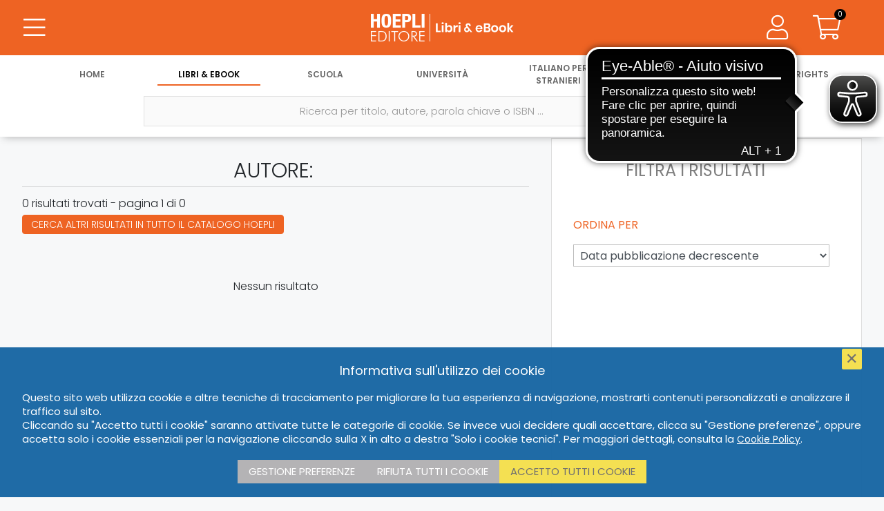

--- FILE ---
content_type: application/javascript
request_url: https://www.hoeplieditore.it/themes/hoepli/assets/plugins/cookie-consent/cookie-consent.js
body_size: 14116
content:
var cookieconsent = function (e) {
	var t = {};

	function i(n) {
		if (t[n]) return t[n].exports;
		var o = t[n] = {i: n, l: !1, exports: {}};
		return e[n].call(o.exports, o, o.exports, i), o.l = !0, o.exports
	}

	return i.m = e, i.c = t, i.d = function (e, t, n) {
		i.o(e, t) || Object.defineProperty(e, t, {enumerable: !0, get: n})
	}, i.r = function (e) {
		"undefined" != typeof Symbol && Symbol.toStringTag && Object.defineProperty(e, Symbol.toStringTag, {value: "Module"}), Object.defineProperty(e, "__esModule", {value: !0})
	}, i.t = function (e, t) {
		if (1 & t && (e = i(e)), 8 & t) return e;
		if (4 & t && "object" == typeof e && e && e.__esModule) return e;
		var n = Object.create(null);
		if (i.r(n), Object.defineProperty(n, "default", {
			enumerable: !0,
			value: e
		}), 2 & t && "string" != typeof e) for (var o in e) i.d(n, o, function (t) {
			return e[t]
		}.bind(null, o));
		return n
	}, i.n = function (e) {
		var t = e && e.__esModule ? function () {
			return e.default
		} : function () {
			return e
		};
		return i.d(t, "a", t), t
	}, i.o = function (e, t) {
		return Object.prototype.hasOwnProperty.call(e, t)
	}, i.p = "", i(i.s = 47)
}([function (e, t, i) {
	"use strict";
	e.exports = function (e) {
		var t = [];
		return t.toString = function () {
			return this.map((function (t) {
				var i = function (e, t) {
					var i = e[1] || "", n = e[3];
					if (!n) return i;
					if (t && "function" == typeof btoa) {
						var o = (r = n, "/*# sourceMappingURL=data:application/json;charset=utf-8;base64," + btoa(unescape(encodeURIComponent(JSON.stringify(r)))) + " */"),
							a = n.sources.map((function (e) {
								return "/*# sourceURL=" + n.sourceRoot + e + " */"
							}));
						return [i].concat(a).concat([o]).join("\n")
					}
					var r;
					return [i].join("\n")
				}(t, e);
				return t[2] ? "@media " + t[2] + "{" + i + "}" : i
			})).join("")
		}, t.i = function (e, i) {
			"string" == typeof e && (e = [[null, e, ""]]);
			for (var n = {}, o = 0; o < this.length; o++) {
				var a = this[o][0];
				null != a && (n[a] = !0)
			}
			for (o = 0; o < e.length; o++) {
				var r = e[o];
				null != r[0] && n[r[0]] || (i && !r[2] ? r[2] = i : i && (r[2] = "(" + r[2] + ") and (" + i + ")"), t.push(r))
			}
		}, t
	}
}, function (e, t, i) {
	var n, o, a = {}, r = (n = function () {
		return window && document && document.all && !window.atob
	}, function () {
		return void 0 === o && (o = n.apply(this, arguments)), o
	}), s = function (e, t) {
		return t ? t.querySelector(e) : document.querySelector(e)
	}, c = function (e) {
		var t = {};
		return function (e, i) {
			if ("function" == typeof e) return e();
			if (void 0 === t[e]) {
				var n = s.call(this, e, i);
				if (window.HTMLIFrameElement && n instanceof window.HTMLIFrameElement) try {
					n = n.contentDocument.head
				} catch (e) {
					n = null
				}
				t[e] = n
			}
			return t[e]
		}
	}(), l = null, p = 0, d = [], u = i(34);

	function m(e, t) {
		for (var i = 0; i < e.length; i++) {
			var n = e[i], o = a[n.id];
			if (o) {
				o.refs++;
				for (var r = 0; r < o.parts.length; r++) o.parts[r](n.parts[r]);
				for (; r < n.parts.length; r++) o.parts.push(g(n.parts[r], t))
			} else {
				var s = [];
				for (r = 0; r < n.parts.length; r++) s.push(g(n.parts[r], t));
				a[n.id] = {id: n.id, refs: 1, parts: s}
			}
		}
	}

	function k(e, t) {
		for (var i = [], n = {}, o = 0; o < e.length; o++) {
			var a = e[o], r = t.base ? a[0] + t.base : a[0], s = {css: a[1], media: a[2], sourceMap: a[3]};
			n[r] ? n[r].parts.push(s) : i.push(n[r] = {id: r, parts: [s]})
		}
		return i
	}

	function _(e, t) {
		var i = c(e.insertInto);
		if (!i) throw new Error("Couldn't find a style target. This probably means that the value for the 'insertInto' parameter is invalid.");
		var n = d[d.length - 1];
		if ("top" === e.insertAt) n ? n.nextSibling ? i.insertBefore(t, n.nextSibling) : i.appendChild(t) : i.insertBefore(t, i.firstChild), d.push(t); else if ("bottom" === e.insertAt) i.appendChild(t); else {
			if ("object" != typeof e.insertAt || !e.insertAt.before) throw new Error("[Style Loader]\n\n Invalid value for parameter 'insertAt' ('options.insertAt') found.\n Must be 'top', 'bottom', or Object.\n (https://github.com/webpack-contrib/style-loader#insertat)\n");
			var o = c(e.insertAt.before, i);
			i.insertBefore(t, o)
		}
	}

	function v(e) {
		if (null === e.parentNode) return !1;
		e.parentNode.removeChild(e);
		var t = d.indexOf(e);
		t >= 0 && d.splice(t, 1)
	}

	function f(e) {
		var t = document.createElement("style");
		if (void 0 === e.attrs.type && (e.attrs.type = "text/css"), void 0 === e.attrs.nonce) {
			var n = function () {
				0;
				return i.nc
			}();
			n && (e.attrs.nonce = n)
		}
		return b(t, e.attrs), _(e, t), t
	}

	function b(e, t) {
		Object.keys(t).forEach((function (i) {
			e.setAttribute(i, t[i])
		}))
	}

	function g(e, t) {
		var i, n, o, a;
		if (t.transform && e.css) {
			if (!(a = "function" == typeof t.transform ? t.transform(e.css) : t.transform.default(e.css))) return function () {
			};
			e.css = a
		}
		if (t.singleton) {
			var r = p++;
			i = l || (l = f(t)), n = x.bind(null, i, r, !1), o = x.bind(null, i, r, !0)
		} else e.sourceMap && "function" == typeof URL && "function" == typeof URL.createObjectURL && "function" == typeof URL.revokeObjectURL && "function" == typeof Blob && "function" == typeof btoa ? (i = function (e) {
			var t = document.createElement("link");
			return void 0 === e.attrs.type && (e.attrs.type = "text/css"), e.attrs.rel = "stylesheet", b(t, e.attrs), _(e, t), t
		}(t), n = w.bind(null, i, t), o = function () {
			v(i), i.href && URL.revokeObjectURL(i.href)
		}) : (i = f(t), n = z.bind(null, i), o = function () {
			v(i)
		});
		return n(e), function (t) {
			if (t) {
				if (t.css === e.css && t.media === e.media && t.sourceMap === e.sourceMap) return;
				n(e = t)
			} else o()
		}
	}

	e.exports = function (e, t) {
		if ("undefined" != typeof DEBUG && DEBUG && "object" != typeof document) throw new Error("The style-loader cannot be used in a non-browser environment");
		(t = t || {}).attrs = "object" == typeof t.attrs ? t.attrs : {}, t.singleton || "boolean" == typeof t.singleton || (t.singleton = r()), t.insertInto || (t.insertInto = "head"), t.insertAt || (t.insertAt = "bottom");
		var i = k(e, t);
		return m(i, t), function (e) {
			for (var n = [], o = 0; o < i.length; o++) {
				var r = i[o];
				(s = a[r.id]).refs--, n.push(s)
			}
			e && m(k(e, t), t);
			for (o = 0; o < n.length; o++) {
				var s;
				if (0 === (s = n[o]).refs) {
					for (var c = 0; c < s.parts.length; c++) s.parts[c]();
					delete a[s.id]
				}
			}
		}
	};
	var h, y = (h = [], function (e, t) {
		return h[e] = t, h.filter(Boolean).join("\n")
	});

	function x(e, t, i, n) {
		var o = i ? "" : n.css;
		if (e.styleSheet) e.styleSheet.cssText = y(t, o); else {
			var a = document.createTextNode(o), r = e.childNodes;
			r[t] && e.removeChild(r[t]), r.length ? e.insertBefore(a, r[t]) : e.appendChild(a)
		}
	}

	function z(e, t) {
		var i = t.css, n = t.media;
		if (n && e.setAttribute("media", n), e.styleSheet) e.styleSheet.cssText = i; else {
			for (; e.firstChild;) e.removeChild(e.firstChild);
			e.appendChild(document.createTextNode(i))
		}
	}

	function w(e, t, i) {
		var n = i.css, o = i.sourceMap, a = void 0 === t.convertToAbsoluteUrls && o;
		(t.convertToAbsoluteUrls || a) && (n = u(n)), o && (n += "\n/*# sourceMappingURL=data:application/json;base64," + btoa(unescape(encodeURIComponent(JSON.stringify(o)))) + " */");
		var r = new Blob([n], {type: "text/css"}), s = e.href;
		e.href = URL.createObjectURL(r), s && URL.revokeObjectURL(s)
	}
}, function (e, t, i) {
	// EN
	cookieConsentLocale(e);
}, function (e) {
	cookieConsentLocale(e);
}, function (e) {
	cookieConsentLocale(e);
}, function (e) {
	cookieConsentLocale(e);
}, function (e) {
	cookieConsentLocale(e);
}, function (e) {
	// IT
	cookieConsentLocale(e, 'it');
}, function (e) {
	cookieConsentLocale(e);
}, function (e) {
	cookieConsentLocale(e);
}, function (e) {
	cookieConsentLocale(e);
}, function (e) {
	cookieConsentLocale(e);
}, function (e) {
	cookieConsentLocale(e);
}, function (e) {
	cookieConsentLocale(e);
}, function (e) {
	cookieConsentLocale(e);
}, function (e) {
	cookieConsentLocale(e);
}, function (e) {
	cookieConsentLocale(e);
}, function (e) {
	cookieConsentLocale(e);
}, function (e) {
	cookieConsentLocale(e);
}, function (e) {
	cookieConsentLocale(e);
}, function (e) {
	cookieConsentLocale(e);
}, function (e) {
	cookieConsentLocale(e);
}, function (e) {
	cookieConsentLocale(e);
}, function (e) {
	cookieConsentLocale(e);
}, function (e) {
	cookieConsentLocale(e);
}, function (e) {
	cookieConsentLocale(e);
}, function (e) {
	cookieConsentLocale(e);
}, function (e) {
	cookieConsentLocale(e);
}, function (e) {
	cookieConsentLocale(e);
}, function (e) {
	cookieConsentLocale(e);
}, function (e) {
	cookieConsentLocale(e);
}, function (e) {
	cookieConsentLocale(e);
}, function (e, t, i) {
	var n = i(33);
	"string" == typeof n && (n = [[e.i, n, ""]]);
	var o = {hmr: !0, transform: void 0, insertInto: void 0};
	i(1)(n, o);
	n.locals && (e.exports = n.locals)
}, function (e, t, i) {
	(e.exports = i(0)(!1)).push([e.i, "", ""])
}, function (e, t) {
	e.exports = function (e) {
		var t = "undefined" != typeof window && window.location;
		if (!t) throw new Error("fixUrls requires window.location");
		if (!e || "string" != typeof e) return e;
		var i = t.protocol + "//" + t.host, n = i + t.pathname.replace(/\/[^\/]*$/, "/");
		return e.replace(/url\s*\(((?:[^)(]|\((?:[^)(]+|\([^)(]*\))*\))*)\)/gi, (function (e, t) {
			var o, a = t.trim().replace(/^"(.*)"$/, (function (e, t) {
				return t
			})).replace(/^'(.*)'$/, (function (e, t) {
				return t
			}));
			return /^(#|data:|http:\/\/|https:\/\/|file:\/\/\/|\s*$)/i.test(a) ? e : (o = 0 === a.indexOf("//") ? a : 0 === a.indexOf("/") ? i + a : n + a.replace(/^\.\//, ""), "url(" + JSON.stringify(o) + ")")
		}))
	}
}, function (e, t, i) {
	var n = i(36);
	"string" == typeof n && (n = [[e.i, n, ""]]);
	var o = {hmr: !0, transform: void 0, insertInto: void 0};
	i(1)(n, o);
	n.locals && (e.exports = n.locals)
}, function (e, t, i) {
	(e.exports = i(0)(!1)).push([e.i, '.termsfeed-com---reset{-webkit-text-size-adjust:100%;-ms-text-size-adjust:100%;-ms-overflow-style:scrollbar;-webkit-tap-highlight-color:transparent;margin:0;font-family:-apple-system, BlinkMacSystemFont, "Segoe UI", Roboto, "Helvetica Neue", Arial, sans-serif, "Apple Color Emoji", "Segoe UI Emoji", "Segoe UI Symbol";font-size:1rem;font-weight:400;line-height:1.5;color:#212529;text-align:left;background-color:#fff}.termsfeed-com---reset *,.termsfeed-com---reset *::before,.termsfeed-com---reset *::after{box-sizing:border-box}.termsfeed-com---reset a,.termsfeed-com---reset li,.termsfeed-com---reset p,.termsfeed-com---reset h1,.termsfeed-com---reset h2,.termsfeed-com---reset input,.termsfeed-com---reset button,.termsfeed-com---reset select{border-style:none;box-shadow:none;margin:0;padding:0;border:0;font-size:100%;font:inherit;vertical-align:baseline;outline:none}@-ms-viewport{.termsfeed-com---reset{width:device-width}}.termsfeed-com---reset [tabindex="-1"]:focus{outline:0 !important}.termsfeed-com---reset h1,.termsfeed-com---reset h2,.termsfeed-com---reset h3,.termsfeed-com---reset h4,.termsfeed-com---reset h5,.termsfeed-com---reset h6{margin-top:0;margin-bottom:0;color:#000}.termsfeed-com---reset p{margin-top:0;margin-bottom:1rem}.termsfeed-com---reset div{display:block}.termsfeed-com---reset ol,.termsfeed-com---reset ul,.termsfeed-com---reset dl{margin-top:0;margin-bottom:1rem}.termsfeed-com---reset ol ol,.termsfeed-com---reset ul ul,.termsfeed-com---reset ol ul,.termsfeed-com---reset ul ol{margin-bottom:0}.termsfeed-com---reset b,.termsfeed-com---reset strong{font-weight:bolder}.termsfeed-com---reset small{font-size:80%}.termsfeed-com---reset a{color:#007bff;text-decoration:none;background-color:transparent;-webkit-text-decoration-skip:objects}.termsfeed-com---reset a:hover{color:#0056b3;text-decoration:underline}.termsfeed-com---reset a:not([href]):not([tabindex]){color:inherit;text-decoration:none}.termsfeed-com---reset a:not([href]):not([tabindex]):hover,.termsfeed-com---reset a:not([href]):not([tabindex]):focus{color:inherit;text-decoration:none}.termsfeed-com---reset a:not([href]):not([tabindex]):focus{outline:0}.termsfeed-com---reset label{display:inline-block;margin-bottom:0.5rem}.termsfeed-com---reset button{border-radius:2px;padding:.5rem 1rem;outline:none;background:#dcdae5;color:#111;cursor:pointer;border:none;transition:all ease .3s}.termsfeed-com---reset button:focus{outline:none}.termsfeed-com---reset select{border-style:none}.termsfeed-com---reset input,.termsfeed-com---reset button,.termsfeed-com---reset select,.termsfeed-com---reset optgroup,.termsfeed-com---reset textarea{margin:0;font-family:inherit;font-size:inherit;line-height:inherit}.termsfeed-com---reset button,.termsfeed-com---reset input{overflow:visible}.termsfeed-com---reset button,.termsfeed-com---reset select{text-transform:none}.termsfeed-com---reset button,.termsfeed-com---reset html [type="button"],.termsfeed-com---reset [type="reset"],.termsfeed-com---reset [type="submit"]{-webkit-appearance:button}.termsfeed-com---reset button::-moz-focus-inner,.termsfeed-com---reset [type="button"]::-moz-focus-inner,.termsfeed-com---reset [type="reset"]::-moz-focus-inner,.termsfeed-com---reset [type="submit"]::-moz-focus-inner{padding:0;border-style:none}.termsfeed-com---reset input[type="radio"],.termsfeed-com---reset input[type="checkbox"]{box-sizing:border-box;padding:0}.termsfeed-com---reset [hidden]{display:none !important}\n', ""])
}, function (e, t, i) {
	var n = i(38);
	"string" == typeof n && (n = [[e.i, n, ""]]);
	var o = {hmr: !0, transform: void 0, insertInto: void 0};
	i(1)(n, o);
	n.locals && (e.exports = n.locals)
}, function (e, t, i) {
	(e.exports = i(0)(!1)).push([e.i, '.termsfeed-com---nb{overflow:auto;z-index:99999999999;font-size:16px}.termsfeed-com---nb .cc-nb-main-container{padding:3rem}.termsfeed-com---nb .cc-nb-title{font-size:24px;font-weight:600}.termsfeed-com---nb .cc-nb-text{font-size:16px;margin:0 0 1.25rem 0}.termsfeed-com---nb .cc-nb-okagree,.termsfeed-com---nb .cc-nb-reject,.termsfeed-com---nb .cc-nb-changep{font-weight:bold;font-size:14px;margin-right:0.25rem !important;margin-bottom:0.25rem !important}@media (max-width: 480px){.termsfeed-com---nb .cc-nb-okagree,.termsfeed-com---nb .cc-nb-reject,.termsfeed-com---nb .cc-nb-changep{display:block;width:100%}}.termsfeed-com---nb-headline{right:0;top:auto;bottom:0;left:0;max-width:100%;position:relative}@media (max-width: 320px), (max-height: 480px){.termsfeed-com---nb-headline{overflow:auto;height:200px;max-width:100%;right:0;top:auto;bottom:0;left:auto;position:fixed}}.termsfeed-com---nb-simple{right:0;top:auto;bottom:0;left:auto;max-width:50%;position:fixed}@media screen and (max-width: 600px){.termsfeed-com---nb-simple{max-width:80%}}@media (max-width: 320px), (max-height: 480px){.termsfeed-com---nb-simple{overflow:auto;height:200px;max-width:100%}}.termsfeed-com---nb-interstitial-overlay{position:fixed;top:0;left:0;height:100%;width:100%;background:rgba(0,0,0,0.8);z-index:9999999999}.termsfeed-com---nb-interstitial{right:3vw;top:3vh;left:3vw;max-width:100%;position:fixed}@media (max-width: 320px), (max-height: 480px){.termsfeed-com---nb-interstitial{overflow:auto;height:200px;right:0;top:auto;bottom:0;left:auto;position:fixed}}.termsfeed-com---nb-standalone{position:fixed;top:0;left:0;height:100%;width:100%}@media (max-width: 320px), (max-height: 480px){.termsfeed-com---nb-standalone{overflow:auto;height:200px;max-width:100%;right:0;top:auto;bottom:0;left:auto;position:fixed}}.termsfeed-com---pc-overlay{width:100%;height:100%;position:fixed;background:rgba(0,0,0,0.5);z-index:999999999999;top:0;left:0;display:none}@media screen and (max-width: 600px){.termsfeed-com---pc-overlay{overflow-y:scroll}}.termsfeed-com---pc-dialog{position:absolute;margin:30px auto;width:750px;max-width:90%;height:auto;left:0;right:0}.termsfeed-com---pc-dialog>div{width:100%}.termsfeed-com---pc-dialog .cc-pc-container{width:100%;display:flex;background:#fff;flex-direction:column}.termsfeed-com---pc-dialog .cc-pc-head{background:#fff;color:#111;display:flex;flex-direction:row;justify-content:space-between}@media screen and (max-width: 600px){.termsfeed-com---pc-dialog .cc-pc-head{flex-direction:column}}.termsfeed-com---pc-dialog .cc-pc-head-title{display:flex;padding-left:15px;flex-direction:column;justify-content:center;align-items:baseline}@media screen and (max-width: 600px){.termsfeed-com---pc-dialog .cc-pc-head-title{align-items:center;padding:15px 0 0 0}}.termsfeed-com---pc-dialog .cc-pc-head-title-text{font-size:16px;line-height:1.5;margin:0}.termsfeed-com---pc-dialog .cc-pc-head-title-headline{font-size:20px;font-weight:600;margin:0}.termsfeed-com---pc-dialog .cc-pc-head-lang{display:flex;align-items:center;padding-right:15px;min-height:80px;justify-content:center}@media screen and (max-width: 600px){.termsfeed-com---pc-dialog .cc-pc-head-lang{padding:15px 0;min-height:20px}}.termsfeed-com---pc-dialog .cc-pc-head-close{display:flex;align-items:center;justify-content:center;margin-left:15px}.termsfeed-com---pc-dialog .cc-cp-body{display:flex;flex-direction:row;align-items:stretch;background:#292929;color:#f5f5f5;border-bottom:none}@media screen and (max-width: 600px){.termsfeed-com---pc-dialog .cc-cp-body{flex-direction:column}}.termsfeed-com---pc-dialog .cc-cp-body-tabs{font-family:Arial, sans-serif !important;width:150px;margin:0;padding:0;background:#e6e6e6;min-width:150px}@media screen and (max-width: 600px){.termsfeed-com---pc-dialog .cc-cp-body-tabs{width:100%}}.termsfeed-com---pc-dialog .cc-cp-body-tabs-item{margin:0;padding:0;float:left;display:block;width:100%;color:#666;background:#e6e6e6;border-bottom:1px solid #ccc;border-right:1px solid #ccc;transition:all ease .1s;box-sizing:content-box}@media screen and (max-width: 600px){.termsfeed-com---pc-dialog .cc-cp-body-tabs-item{border-right:0}}.termsfeed-com---pc-dialog .cc-cp-body-tabs-item[active=true]{background:#292929;color:#f5f5f5}.termsfeed-com---pc-dialog .cc-cp-body-tabs-item-link{text-decoration:none;color:#666;display:block;padding:10px 5px 10px 10px;font-weight:700;font-size:12px;line-height:19px;position:relative}.termsfeed-com---pc-dialog .cc-cp-body-content{background:#292929;color:#f5f5f5}.termsfeed-com---pc-dialog .cc-cp-body-content-entry{width:100%;display:none;padding:25px;box-sizing:border-box}.termsfeed-com---pc-dialog .cc-cp-body-content-entry[active=true]{display:block}.termsfeed-com---pc-dialog .cc-cp-body-content-entry-title{font-size:24px;font-weight:600}.termsfeed-com---pc-dialog .cc-cp-body-content-entry-text{font-size:16px;line-height:1.5}.termsfeed-com---pc-dialog .cc-cp-foot{background:#f2f2f2;display:flex;flex-direction:row;align-items:center;border-top:1px solid #ccc;justify-content:space-between}.termsfeed-com---pc-dialog .cc-cp-foot-byline{padding:20px 10px;font-size:14px;color:#333;display:block !important}.termsfeed-com---pc-dialog .cc-cp-foot-byline a{color:#999}.termsfeed-com---pc-dialog .cc-cp-foot-save{margin-right:10px;opacity:.9;transition:all ease .3s;font-size:14px;font-weight:bold;height:auto}.termsfeed-com---pc-dialog .cc-cp-foot-save:hover{opacity:1}.termsfeed-com---pc-dialog input[type="checkbox"].cc-custom-checkbox{position:absolute;margin:2px 0 0 16px;cursor:pointer}.termsfeed-com---pc-dialog input[type="checkbox"].cc-custom-checkbox+label{position:relative;padding:4px 0 0 50px;line-height:2.0em;cursor:pointer;display:inline;font-size:14px}.termsfeed-com---pc-dialog input[type="checkbox"].cc-custom-checkbox+label:before{content:"";position:absolute;display:block;left:0;top:0;width:40px;height:24px;border-radius:16px;background:#fff;border:1px solid #d9d9d9;-webkit-transition:all 0.3s;transition:all 0.3s}.termsfeed-com---pc-dialog input[type="checkbox"].cc-custom-checkbox+label:after{content:"";position:absolute;display:block;left:0px;top:0px;width:24px;height:24px;border-radius:16px;background:#fff;border:1px solid #d9d9d9;-webkit-transition:all 0.3s;transition:all 0.3s}.termsfeed-com---pc-dialog input[type="checkbox"].cc-custom-checkbox+label:hover:after{box-shadow:0 0 5px rgba(0,0,0,0.3)}.termsfeed-com---pc-dialog input[type="checkbox"].cc-custom-checkbox:checked+label:after{margin-left:16px}.termsfeed-com---pc-dialog input[type="checkbox"].cc-custom-checkbox:checked+label:before{background:#55D069}\n', ""])
}, function (e, t, i) {
	var n = i(40);
	"string" == typeof n && (n = [[e.i, n, ""]]);
	var o = {hmr: !0, transform: void 0, insertInto: void 0};
	i(1)(n, o);
	n.locals && (e.exports = n.locals)
}, function (e, t, i) {
	(e.exports = i(0)(!1)).push([e.i, ".termsfeed-com---palette-dark.termsfeed-com---nb{background-color:#111;color:#fff}.termsfeed-com---palette-dark .cc-nb-title{color:#fff}.termsfeed-com---palette-dark .cc-nb-text{color:#fff}.termsfeed-com---palette-dark .cc-nb-okagree{color:#000;background-color:#ff0}.termsfeed-com---palette-dark .cc-nb-okagree:focus{box-shadow:0 0 0 2px #3dd000}.termsfeed-com---palette-dark .cc-nb-reject{color:#000;background-color:#ff0}.termsfeed-com---palette-dark .cc-nb-reject:focus{box-shadow:0 0 0 2px #3dd000}.termsfeed-com---palette-dark .cc-nb-changep{background-color:#eaeaea;color:#111}.termsfeed-com---palette-dark .cc-nb-changep:focus{box-shadow:0 0 0 2px #3dd000}.termsfeed-com---palette-dark .cc-pc-container{background:#212121}.termsfeed-com---palette-dark .cc-pc-head{background:#212121;color:#fff;border-bottom:1px solid #111}.termsfeed-com---palette-dark .cc-pc-head-title-headline{color:#fff}.termsfeed-com---palette-dark .cc-pc-head-title-text{color:#fff}.termsfeed-com---palette-dark .cc-pc-head-lang select{color:#212121}.termsfeed-com---palette-dark .cc-pc-head-lang select:focus{box-shadow:0 0 0 2px #ff0}.termsfeed-com---palette-dark .cc-pc-head-close{background:none;color:#e6e6e6}.termsfeed-com---palette-dark .cc-pc-head-close:active,.termsfeed-com---palette-dark .cc-pc-head-close:focus{border:2px solid #ff0}.termsfeed-com---palette-dark .cc-cp-body{background:#292929 !important;color:#f5f5f5}.termsfeed-com---palette-dark .cc-cp-body-tabs{color:#666;background:#e6e6e6}.termsfeed-com---palette-dark .cc-cp-body-tabs-item{border-right-color:#ccc;border-bottom-color:#ccc}.termsfeed-com---palette-dark .cc-cp-body-tabs-item-link{color:#666}.termsfeed-com---palette-dark .cc-cp-body-tabs-item-link:hover{color:#666}.termsfeed-com---palette-dark .cc-cp-body-tabs-item-link:focus{box-shadow:0 0 0 2px #292929}.termsfeed-com---palette-dark .cc-cp-body-tabs-item[active=true]{background:#292929 !important}.termsfeed-com---palette-dark .cc-cp-body-tabs-item[active=true] a{color:#f5f5f5}.termsfeed-com---palette-dark .cc-cp-body-content{background:#292929 !important;color:#f5f5f5}.termsfeed-com---palette-dark .cc-cp-body-content-entry-title{color:#fff}.termsfeed-com---palette-dark .cc-cp-body-content-entry-text{color:#fff}.termsfeed-com---palette-dark .cc-cp-body-content-entry a{color:#cce5ff}.termsfeed-com---palette-dark .cc-cp-body-content-entry a:focus{box-shadow:0 0 0 2px #ff0}.termsfeed-com---palette-dark .cc-cp-foot{background:#212121;border-top-color:#111}.termsfeed-com---palette-dark .cc-cp-foot-byline{color:#fff}.termsfeed-com---palette-dark .cc-cp-foot-byline a:focus{box-shadow:0 0 0 2px #ff0}.termsfeed-com---palette-dark .cc-cp-foot-save{background:#ff0;color:#000}.termsfeed-com---palette-dark .cc-cp-foot-save:focus{box-shadow:0 0 0 2px #3dd000}\n", ""])
}, function (e, t, i) {
	var n = i(42);
	"string" == typeof n && (n = [[e.i, n, ""]]);
	var o = {hmr: !0, transform: void 0, insertInto: void 0};
	i(1)(n, o);
	n.locals && (e.exports = n.locals)
}, function (e, t, i) {
	(e.exports = i(0)(!1)).push([e.i, ".termsfeed-com---palette-light.termsfeed-com---nb{background-color:#f2f2f2;color:#111}.termsfeed-com---palette-light .cc-nb-title{color:#111}.termsfeed-com---palette-light .cc-nb-text{color:#111}.termsfeed-com---palette-light .cc-nb-okagree{color:#fff;background-color:green}.termsfeed-com---palette-light .cc-nb-okagree:focus{box-shadow:0 0 0 2px #ff8d00}.termsfeed-com---palette-light .cc-nb-reject{color:#fff;background-color:green}.termsfeed-com---palette-light .cc-nb-reject:focus{box-shadow:0 0 0 2px #ff8d00}.termsfeed-com---palette-light .cc-nb-changep{background-color:#eaeaea;color:#111}.termsfeed-com---palette-light .cc-nb-changep:focus{box-shadow:0 0 0 2px #ff8d00}.termsfeed-com---palette-light .cc-pc-container{background:#fff}.termsfeed-com---palette-light .cc-pc-head{background:#fff;color:#111;border-bottom:1px solid #ccc}.termsfeed-com---palette-light .cc-pc-head-title-headline{color:#111}.termsfeed-com---palette-light .cc-pc-head-title-text{color:#111}.termsfeed-com---palette-light .cc-pc-head-lang select{color:#111}.termsfeed-com---palette-light .cc-pc-head-lang select:focus{box-shadow:0 0 0 2px green}.termsfeed-com---palette-light .cc-pc-head-close{background:none;color:#666}.termsfeed-com---palette-light .cc-pc-head-close:active,.termsfeed-com---palette-light .cc-pc-head-close:focus{border:2px solid green}.termsfeed-com---palette-light .cc-cp-body{background:#fbfbfb !important;color:#111}.termsfeed-com---palette-light .cc-cp-body-tabs{color:#666;background:#e6e6e6}.termsfeed-com---palette-light .cc-cp-body-tabs-item{border-right-color:#ccc;border-bottom-color:#ccc}.termsfeed-com---palette-light .cc-cp-body-tabs-item-link{color:#666}.termsfeed-com---palette-light .cc-cp-body-tabs-item-link:hover{color:#666}.termsfeed-com---palette-light .cc-cp-body-tabs-item-link:focus{box-shadow:0 0 0 2px #fbfbfb}.termsfeed-com---palette-light .cc-cp-body-tabs-item[active=true]{background:#fbfbfb !important}.termsfeed-com---palette-light .cc-cp-body-tabs-item[active=true] a{color:#111}.termsfeed-com---palette-light .cc-cp-body-content{background:#fbfbfb !important;color:#111}.termsfeed-com---palette-light .cc-cp-body-content-entry-title{color:#111}.termsfeed-com---palette-light .cc-cp-body-content-entry-text{color:#111}.termsfeed-com---palette-light .cc-cp-body-content-entry a{color:#007bff}.termsfeed-com---palette-light .cc-cp-body-content-entry a:focus{box-shadow:0 0 0 2px green}.termsfeed-com---palette-light .cc-cp-foot{background:#f2f2f2;border-top-color:#ccc}.termsfeed-com---palette-light .cc-cp-foot-byline{color:#111}.termsfeed-com---palette-light .cc-cp-foot-byline a:focus{box-shadow:0 0 0 2px green}.termsfeed-com---palette-light .cc-cp-foot-save{background:green;color:#fff}.termsfeed-com---palette-light .cc-cp-foot-save:focus{box-shadow:0 0 0 2px #ff8d00}\n", ""])
}, function (e, t, i) {
	var n = i(44);
	"string" == typeof n && (n = [[e.i, n, ""]]);
	var o = {hmr: !0, transform: void 0, insertInto: void 0};
	i(1)(n, o);
	n.locals && (e.exports = n.locals)
}, function (e, t, i) {
	(e.exports = i(0)(!1)).push([e.i, ".termsfeed-com---is-hidden{display:none}.termsfeed-com---is-visible{display:block}\n", ""])
}, function (e, t, i) {
	var n = i(46);
	"string" == typeof n && (n = [[e.i, n, ""]]);
	var o = {hmr: !0, transform: void 0, insertInto: void 0};
	i(1)(n, o);
	n.locals && (e.exports = n.locals)
}, function (e, t, i) {
	(e.exports = i(0)(!1)).push([e.i, ".termsfeed-com---nb.termsfeed-com---lang-ar,.termsfeed-com---pc-overlay.termsfeed-com---lang-ar{text-align:right}\n", ""])
}, function (e, t, i) {
	"use strict";
	i.r(t), i.d(t, "run", (function () {
		return ie
	})), i.d(t, "consentDebugger", (function () {
		return o
	}));
	i(32), i(35), i(37), i(39), i(41), i(43), i(45);
	var n, o, a = function () {
			function e() {
			}

			return e.insertCss = function (e) {
				var t = document.querySelector("head"), i = document.createElement("link");
				i.setAttribute("href", e), i.setAttribute("rel", "stylesheet"), i.setAttribute("type", "text/css"), t.appendChild(i)
			}, e.appendChild = function (e, t, i) {
				var n, o;
				return void 0 === i && (i = null), n = "string" == typeof e ? document.querySelector(e) : e, o = "string" == typeof t ? document.querySelector(t) : t, "afterbegin" === i ? n.insertAdjacentElement("afterbegin", o) : n.insertAdjacentElement("beforeend", o), !0
			}, e.setCookie = function (e, t, i, time) {
				//void 0 === i && (i = 62);
				//cookie_expire_time = 6 months
				var cookie_expire_time = time*30;
				void 0 === i && (i = cookie_expire_time);
				var n = new Date;
				n.setTime(n.getTime() + 24 * i * 60 * 60 * 1e3);
				var o = "; expires=" + n.toUTCString();
				return document.cookie = e + "=" + (t || "") + o + "; path=/; samesite=strict", !0
			}, e.getCookie = function (e) {
				for (var t = e + "=", i = document.cookie.split(";"), n = 0; n < i.length; n++) {
					for (var o = i[n]; " " === o.charAt(0);) o = o.substring(1, o.length);
					if (0 === o.indexOf(t)) return o.substring(t.length, o.length)
				}
				return null
			}, e.removeCookie = function (e) {
				document.cookie = e + "=; Max-Age=-99999999;"
			}, e.registerEvent = function (e) {
				var t = document.createEvent("Event");
				return t.initEvent(e, !0, !0), t
			}, e.searchObjectsArray = function (e, t, i) {
				for (var n in e) {
					if (e[n][t] === i) return !0
				}
				return !1
			}, e.magicTransform = function (e) {
				return decodeURIComponent(atob(e).split("").map((function (e) {
					return "%" + ("00" + e.charCodeAt(0).toString(16)).slice(-2)
				})).join(""))
			}, e.isValidUrl = function (e) {
				return new RegExp("^(https?:\\/\\/)((([a-z\\d]([a-z\\d-]*[a-z\\d])*)\\.?)+[a-z]{2,}|((\\d{1,3}\\.){3}\\d{1,3}))(\\:\\d+)?(\\/[-a-z\\d%_.~+]*)*(\\?[;&a-z\\d%_.~+=-]*)?(\\#[-a-z\\d_]*)?$", "i").test(e)
			}, e.isBoolean = function (e) {
				return !1 === e || !0 === e
			}, e
		}(), r = i(2), s = i(3), c = i(4), l = i(5), p = i(6), d = i(7), u = i(8), m = i(9), k = i(10), _ = i(11),
		v = i(12), f = i(13), b = i(14), g = i(15), h = i(16), y = i(17), x = i(18), z = i(19), w = i(20), j = i(21),
		C = i(22), A = i(23), L = i(24), P = i(25), S = i(26), E = i(27), O = i(28), B = i(29), I = i(30), T = i(31),
		N = function () {
			function e(e) {
				this.cookieConsent = e, this.userLang = "en", this.initAvailableLanguages(), this.initDefaultTranslations(), this.detectUserLanguage()
			}

			return e.prototype.detectUserLanguage = function () {
				var e = "en";
				if (void 0 !== (e = void 0 !== navigator.languages ? navigator.languages[0] : navigator.language)) {
					if (e.indexOf("-") > 0) {
						var t = e.split("-");
						e = t[0]
					}
					this.cookieConsent.log("[i18n] Detected owner website language set as: " + e, "info")
				} else e = this.cookieConsent.ownerSiteLanguage;
				var i = e.toLowerCase.toString();
				this.availableTranslations[i] ? this.userLang = i : this.availableTranslations[this.cookieConsent.ownerSiteLanguage] ? this.userLang = this.cookieConsent.ownerSiteLanguage : this.userLang = "en"
			}, e.prototype.initDefaultTranslations = function () {
				this.availableTranslations = {
					en: r,
					de: s,
					fr: c,
					es: l,
					ca_es: p,
					it: d,
					sv: u,
					nl: m,
					pt: k,
					fi: _,
					hu: v,
					hr: f,
					cs: b,
					da: g,
					ro: h,
					sk: y,
					sl: x,
					pl: z,
					sr: w,
					lt: j,
					lv: C,
					ru: A,
					no: L,
					bg: P,
					el: S,
					cy: E,
					ja: O,
					ar: B,
					tr: I,
					oc: T
				}, this.cookieConsent.log("[i18n] Default translations initialized", "info")
			}, e.prototype.initAvailableLanguages = function () {
				this.availableLanguages = [{value: "en", title: "English"}, {
					value: "de",
					title: "German"
				}, {value: "fr", title: "French"}, {value: "es", title: "Spanish"}, {
					value: "ca_es",
					title: "Catalan"
				}, {value: "it", title: "Italian"}, {value: "sv", title: "Swedish"}, {
					value: "nl",
					title: "Dutch"
				}, {value: "pt", title: "Portuguese"}, {value: "fi", title: "Finnish"}, {
					value: "hu",
					title: "Hungarian"
				}, {value: "hr", title: "Croatian"}, {value: "cs", title: "Czech"}, {
					value: "da",
					title: "Danish"
				}, {value: "ro", title: "Romanian"}, {value: "sk", title: "Slovak"}, {
					value: "sl",
					title: "Slovenian"
				}, {value: "pl", title: "Polish"}, {value: "sr", title: "Serbian"}, {
					value: "lt",
					title: "Lithuanian"
				}, {value: "lv", title: "Latvian"}, {value: "ru", title: "Russian"}, {
					value: "no",
					title: "Norwegian"
				}, {value: "bg", title: "Bulgarian"}, {value: "el", title: "Greek"}, {
					value: "cy",
					title: "Welsh"
				}, {value: "ja", title: "Japanese"}, {value: "ar", title: "Arabic"}, {
					value: "tr",
					title: "Turkish"
				}, {
					value: "oc",
					title: "Occitan"
				}], this.cookieConsent.log("[i18n] Default languages initialized", "info")
			}, e.prototype.$t = function (e, t, i) {
				void 0 === i && (i = null);
				var n = this.availableTranslations[this.userLang][e][t];
				return "string" == typeof i ? n = n.replace("%s", i) : Array.isArray(i) && i.map((function (e, t) {
					var o = i[t];
					n = n.replace("%s", o)
				})), n || ""
			}, e
		}(), q = (n = function (e, t) {
			return (n = Object.setPrototypeOf || {__proto__: []} instanceof Array && function (e, t) {
				e.__proto__ = t
			} || function (e, t) {
				for (var i in t) t.hasOwnProperty(i) && (e[i] = t[i])
			})(e, t)
		}, function (e, t) {
			function i() {
				this.constructor = e
			}

			n(e, t), e.prototype = null === t ? Object.create(t) : (i.prototype = t.prototype, new i)
		}), D = function () {
			function e(e) {
				this.scripts = {}, this.cookieConsent = e, this.cookieConsent.log("Cookie Consent initialized", "info"), this.readScripts()
			}

			return e.prototype.readScripts = function () {
				var e = document.querySelectorAll('script[type="text/plain"]');
				for (var t in e) {
					var i = e[t];
					"object" == typeof i && this._noticeScriptIfValid(i)
				}
			}, e.prototype._noticeScriptIfValid = function (e) {
				var t = e.getAttribute("cookie-consent");
				!0 === a.searchObjectsArray(this.cookieConsent.cookieLevels.cookieLevels, "id", t) ? (this.cookieConsent.log("JavaScript script with valid cookie-consent tag found, but not loaded yet:", "info"), this.cookieConsent.log(e, "info"), void 0 === this.scripts[t] && (this.scripts[t] = []), this.scripts[t].push(e)) : this.cookieConsent.log("Invalid cookie-consent tag level for JavaScript script: " + t, "warning")
			}, e.prototype.enableScriptsByLevel = function (e) {
				for (var t in this.scripts[e]) try {
					var i = this.scripts[e][t], n = document.createElement("script");
					n.setAttribute("type", "text/javascript"), n.setAttribute("initial-cookie-consent", i.getAttribute("cookie-consent")), null !== i.getAttribute("src") && n.setAttribute("src", i.getAttribute("src")), n.text = i.innerHTML, a.appendChild("head", n), i.parentNode.removeChild(i), delete this.scripts[e][t]
				} catch (e) {
					this.cookieConsent.log("Error while trying to enable a JavaScript script: " + e.message.toString(), "log")
				}
			}, e
		}(), U = function () {
			function e(e) {
				this.acceptedLevels = {}, this.userAccepted = !1, this.consentLevelCookieName = "cookie_consent_level", this.consentAcceptedCookieName = "cookie_consent_user_accepted", this.cookieConsent = e, this.cookieConsent.log("CookieConsent initialized", "info"), this.checkIfUserAccepted(), this.getUserLevels()
			}

			return e.prototype.checkIfUserAccepted = function () {
				"true" === a.getCookie(this.consentAcceptedCookieName) && (this.userAccepted = !0)
			}, e.prototype.markUserAccepted = function () {
				this.userAccepted = !0, !1 === this.cookieConsent.isDemo && a.setCookie(this.consentAcceptedCookieName, "true", undefined, this.cookieConsent.cookieExpireTime)
			}, e.prototype.getUserLevels = function () {
				var e = a.getCookie(this.consentLevelCookieName), t = {};
				try {
					t = JSON.parse(decodeURIComponent(e))
				} catch (e) {
					t = null
				}
				if (null === t) document.dispatchEvent(this.cookieConsent.events.cc_freshUser), this.acceptedLevels["strictly-necessary"] = !0, "implied" === this.cookieConsent.ownerConsentType ? (this.acceptedLevels.functionality = !0, this.acceptedLevels.tracking = !0, this.acceptedLevels.targeting = !0) : "express" === this.cookieConsent.ownerConsentType && (this.acceptedLevels.functionality = !1, this.acceptedLevels.tracking = !1, this.acceptedLevels.targeting = !1); else for (var i in this.cookieConsent.cookieLevels.cookieLevels) {
					var n = this.cookieConsent.cookieLevels.cookieLevels[i].id;
					!0 === t[n] ? this.acceptedLevels[n] = !0 : this.acceptedLevels[n] = !1, this.saveCookie()
				}
				this.cookieConsent.log("Proposed accepted levels based on consent type are:", "info"), this.cookieConsent.log(this.acceptedLevels, "info", "table")
			}, e.prototype.acceptAllCookieLevels = function () {
				for (var e in this.cookieConsent.cookieLevels.cookieLevels) {
					var t = this.cookieConsent.cookieLevels.cookieLevels[e].id;
					this.acceptLevel(t)
				}
			}, e.prototype.rejectAllCookieLevels = function () {
				for (var e in this.cookieConsent.cookieLevels.cookieLevels) {
					var t = this.cookieConsent.cookieLevels.cookieLevels[e].id;
					"strictly-necessary" != t ? this.rejectLevel(t) : "strictly-necessary" == t && this.acceptLevel(t)
				}
			}, e.prototype.loadAcceptedCookies = function () {
				for (var e in this.cookieConsent.cookieLevels.cookieLevels) {
					var t = this.cookieConsent.cookieLevels.cookieLevels[e].id;
					!1 !== this.acceptedLevels[t] && this.cookieConsent.javascriptItems.enableScriptsByLevel(t)
				}
			}, e.prototype.acceptLevel = function (e) {
				return this.cookieConsent.log("Accepted cookie level: " + e, "info"), this.acceptedLevels[e] = !0, this.saveCookie()
			}, e.prototype.rejectLevel = function (e) {
				return this.cookieConsent.log("Rejected cookie level: " + e, "info"), this.acceptedLevels[e] = !1, this.saveCookie()
			}, e.prototype.saveCookie = function () {
				var e = encodeURIComponent(JSON.stringify(this.acceptedLevels));
				return a.setCookie(this.consentLevelCookieName, e, undefined, this.cookieConsent.cookieExpireTime), this.cookieConsent.log("Saved cookie with user consent level", "info"), !0
			}, e
		}(), M = function () {
			this.cc_noticeBannerShown = a.registerEvent("cc_noticeBannerShown"), this.cc_noticeBannerOkOrAgreePressed = a.registerEvent("cc_noticeBannerOkOrAgreePressed"), this.cc_noticeBannerRejectPressed = a.registerEvent("cc_noticeBannerRejectPressed"), this.cc_noticeBannerChangePreferencesPressed = a.registerEvent("cc_noticeBannerChangePreferencesPressed"), this.cc_preferencesCenterClosePressed = a.registerEvent("cc_preferencesCenterClosePressed"), this.cc_preferencesCenterSavePressed = a.registerEvent("cc_preferencesCenterSavePressed"), this.cc_userLanguageChanged = a.registerEvent("cc_userLanguageChanged"), this.cc_freshUser = a.registerEvent("cc_freshUser"), this.cc_userChangedConsent = a.registerEvent("cc_userChangedConsent")
		}, J = function () {
			function e(e) {
				this.cookieConsent = e, this.cc_noticeBannerShown(), this.cc_noticeBannerOkOrAgreePressed(), this.cc_preferencesCenterClosePressed(), this.cc_noticeBannerRejectPressed(), this.cc_noticeBannerChangePreferencesPressed(), this.cc_userLanguageChanged(), this.cc_preferencesCenterSavePressed(), this.cc_freshUser(), this.cc_userChangedConsent()
			}

			return e.prototype.cc_noticeBannerShown = function () {
				var e = this;
				window.addEventListener("cc_noticeBannerShown", (function () {
					e.cookieConsent.log("cc_noticeBannerShown triggered", "event")
				}))
			}, e.prototype.cc_noticeBannerOkOrAgreePressed = function () {
				var e = this;
				document.addEventListener("cc_noticeBannerOkOrAgreePressed", (function () {
					e.cookieConsent.log("cc_noticeBannerOkOrAgreePressed triggered", "event"), e.cookieConsent.userConsent.acceptAllCookieLevels(), e.cookieConsent.userConsent.markUserAccepted(), e.cookieConsent.userConsent.loadAcceptedCookies(), e.cookieConsent.noticeBannerContainer.hideNoticeBanner()
				}))
			}, e.prototype.cc_noticeBannerRejectPressed = function () {
				var e = this;
				window.addEventListener("cc_noticeBannerRejectPressed", (function () {
					e.cookieConsent.log("cc_noticeBannerRejectPressed triggered", "event"), e.cookieConsent.userConsent.rejectAllCookieLevels(), e.cookieConsent.userConsent.markUserAccepted(), e.cookieConsent.noticeBannerContainer.hideNoticeBanner()
				}))
			}, e.prototype.cc_noticeBannerChangePreferencesPressed = function () {
				var e = this;
				window.addEventListener("cc_noticeBannerChangePreferencesPressed", (function () {
					e.cookieConsent.log("cc_noticeBannerChangePreferencesPressed triggered", "event"), e.cookieConsent.preferencesCenterContainer.showPreferencesCenter()
				}))
			}, e.prototype.cc_userLanguageChanged = function () {
				var e = this;
				window.addEventListener("cc_userLanguageChanged", (function () {
					e.cookieConsent.log("cc_userLanguageChanged triggered", "event")
				}))
			}, e.prototype.cc_preferencesCenterClosePressed = function () {
				var e = this;
				document.addEventListener("cc_preferencesCenterClosePressed", (function () {
					e.cookieConsent.log("cc_preferencesCenterClosePressed triggered", "event"), e.cookieConsent.preferencesCenterContainer.hidePreferencesCenter()
				}))
			}, e.prototype.cc_preferencesCenterSavePressed = function () {
				var e = this;
				window.addEventListener("cc_preferencesCenterSavePressed", (function () {
					e.cookieConsent.log("cc_preferencesCenterSavePressed triggered", "event"), e.cookieConsent.userConsent.markUserAccepted(), e.cookieConsent.userConsent.loadAcceptedCookies(), e.cookieConsent.preferencesCenterContainer.hidePreferencesCenter(), e.cookieConsent.noticeBannerContainer.hideNoticeBanner()
				}))
			}, e.prototype.cc_freshUser = function () {
				var e = this;
				window.addEventListener("cc_freshUser", (function () {
					e.cookieConsent.log("cc_freshUser triggered", "event")
				}))
			}, e.prototype.cc_userChangedConsent = function () {
				var e = this;
				window.addEventListener("cc_userChangedConsent", (function () {
					e.cookieConsent.log("cc_userChangedConsent triggered", "event")
				}))
			}, e
		}(), W = function () {
			function e(e) {
				this.cookieConsent = e, this.initPreferenceItems()
			}

			return e.prototype.languageChanged = function () {
				this.initPreferenceItems()
			}, e.prototype.initPreferenceItems = function () {
				this.preferenceItems = [{
					title: this.cookieConsent.i18n.$t("i18n", "pc_yprivacy_title"),
					title_container: "title_your_privacy",
					content_container: "content_your_privacy",
					content: "<p class='cc-cp-body-content-entry-title'>" + this.cookieConsent.i18n.$t("i18n", "pc_yprivacy_text_1") + "</p><p class='cc-cp-body-content-entry-text'>" + this.cookieConsent.i18n.$t("i18n", "pc_yprivacy_text_2") + "</p><p class='cc-cp-body-content-entry-text'>" + this.cookieConsent.i18n.$t("i18n", "pc_yprivacy_text_3") + "</p>"
				}], this.cookieLevels = [{
					id: "strictly-necessary",
					title: this.cookieConsent.i18n.$t("i18n", "pc_sncssr_text_1"),
					content: "<p class='cc-cp-body-content-entry-title'>" + this.cookieConsent.i18n.$t("i18n", "pc_sncssr_text_1") + "</p><p class='cc-cp-body-content-entry-text'>" + this.cookieConsent.i18n.$t("i18n", "pc_sncssr_text_2") + "</p><p class='cc-cp-body-content-entry-text'>" + this.cookieConsent.i18n.$t("i18n", "pc_sncssr_text_3") + "</p>"
				}, {
					//id: "functionality",
					//title: this.cookieConsent.i18n.$t("i18n", "pc_fnct_text_1"),
					//content: "<p class='cc-cp-body-content-entry-title'>" + this.cookieConsent.i18n.$t("i18n", "pc_fnct_text_1") + "</p><p class='cc-cp-body-content-entry-text'>" + this.cookieConsent.i18n.$t("i18n", "pc_fnct_text_2") + "</p><p class='cc-cp-body-content-entry-text'>" + this.cookieConsent.i18n.$t("i18n", "pc_fnct_text_3") + "</p>"
				//}, {
					//id: "tracking",
					//title: this.cookieConsent.i18n.$t("i18n", "pc_trck_text_1"),
					//content: "<p class='cc-cp-body-content-entry-title'>" + this.cookieConsent.i18n.$t("i18n", "pc_trck_text_1") + "</p><p class='cc-cp-body-content-entry-text'>" + this.cookieConsent.i18n.$t("i18n", "pc_trck_text_2") + "</p><p class='cc-cp-body-content-entry-text'>" + this.cookieConsent.i18n.$t("i18n", "pc_trck_text_3") + "</p><p class='cc-cp-body-content-entry-text'>" + this.cookieConsent.i18n.$t("i18n", "pc_trck_text_4") + "</p>"
				//}, {
					id: "targeting",
					title: this.cookieConsent.i18n.$t("i18n", "pc_trgt_text_1"),
					content: "<p class='cc-cp-body-content-entry-title'>" + this.cookieConsent.i18n.$t("i18n", "pc_trgt_text_1") + "</p><p class='cc-cp-body-content-entry-text'>" + this.cookieConsent.i18n.$t("i18n", "pc_trgt_text_2") + "</p><p class='cc-cp-body-content-entry-text'>" + this.cookieConsent.i18n.$t("i18n", "pc_trgt_text_3") + "</p><p class='cc-cp-body-content-entry-text'>" + this.cookieConsent.i18n.$t("i18n", "pc_trgt_text_4") + "</p>"
				}];
				for (var e = 0, t = this.cookieLevels; e < t.length; e++) {
					var i = t[e];
					this.preferenceItems.push({
						id: i.id,
						title: i.title,
						title_container: "title_" + i.id,
						content_container: "content_" + i.id,
						content: i.content
					})
				}
				/*
				this.preferenceItems.push({
					title: this.cookieConsent.i18n.$t("i18n", "pc_minfo_text_1"),
					title_container: "title_more_information",
					content_container: "content_more_information",
					content: "<p class='cc-cp-body-content-entry-title'>" + this.cookieConsent.i18n.$t("i18n", "pc_minfo_text_1") + "</p><p class='cc-cp-body-content-entry-text'>" + this.cookieConsent.i18n.$t("i18n", "pc_minfo_text_2") + "</p>"
				//}), null !== this.cookieConsent.ownerWebsitePrivacyPolicyUrl && a.isValidUrl(this.cookieConsent.ownerWebsitePrivacyPolicyUrl) && (this.preferenceItems[this.preferenceItems.length - 1].content = this.preferenceItems[this.preferenceItems.length - 1].content + "<p class='cc-cp-body-content-entry-text'>" + this.cookieConsent.i18n.$t("i18n", "pc_minfo_text_3", this.cookieConsent.ownerWebsitePrivacyPolicyUrl) + "</p>")
				}), null !== this.cookieConsent.ownerWebsitePrivacyPolicyUrl && (this.preferenceItems[this.preferenceItems.length - 1].content = this.preferenceItems[this.preferenceItems.length - 1].content + "<p class='cc-cp-body-content-entry-text'>" + this.cookieConsent.i18n.$t("i18n", "pc_minfo_text_3", this.cookieConsent.ownerWebsitePrivacyPolicyUrl) + "</p>")
				*/
			}, e
		}(), F = function () {
			function e(e) {
				this.preferencesCenterOverlay = null, this.cookieConsent = e
			}

			return e.prototype.listenToUserButtonToOpenPreferences = function (e) {
				var t = this, i = document.querySelectorAll(e);
				t.cookieConsent.log("userButton detected:", "info"), t.cookieConsent.log(i, "info", "table"), i && i.forEach((function (e) {
					e.addEventListener("click", (function () {
						document.dispatchEvent(t.cookieConsent.events.cc_noticeBannerChangePreferencesPressed), t.showPreferencesCenter()
					}))
				}))
			}, e.prototype.showPreferencesCenter = function () {
				var e, t = this;
				null === this.preferencesCenterOverlay && (this.preferencesCenterOverlay = this.createPreferencesCenterOverlayAndDialog(), a.appendChild("body", this.preferencesCenterOverlay)), this.preferencesCenterOverlay.classList.add("termsfeed-com---is-visible"), t.cookieConsent.log("Preferences Center shown", "info"), this.preferencesCenterOverlay.setAttribute("role", "dialog"), this.preferencesCenterOverlay.setAttribute("aria-labelledby", "cc-pc-head-title-headline"), this.preferencesCenterOverlay.setAttribute("tabindex", "-1"), this.preferencesCenterOverlay.focus(), document.getElementsByTagName("BODY")[0].classList.add("cookie-consent-config-open");
				var i = document.querySelector("#termsfeed-com---preferences-center"),
					n = i.querySelectorAll('button, [href], input, select, textarea, [tabindex]:not([tabindex="-1"])')[0],
					o = i.querySelectorAll('button, [href], input, select, textarea, [tabindex]:not([tabindex="-1"])'),
					r = o[o.length - 1];
				t.cookieConsent.log("preferencesCenterOverlayModal_firstFocusableElement: " + n, "info"), t.cookieConsent.log("preferencesCenterOverlayModal_focusableContent: " + o, "info"), t.cookieConsent.log("preferencesCenterOverlayModal_lastFocusableElement: " + r, "info"), document.addEventListener("keydown", (function (e) {
					var i, o;
					("Tab" === e.key || 9 === e.keyCode) && (e.shiftKey ? document.activeElement === n && (t.cookieConsent.log("preferencesCenterOverlayModal_lastFocusableElement before focus: " + r, "info"), null === (i = r) || void 0 === i || i.focus(), e.preventDefault()) : document.activeElement === r && (t.cookieConsent.log("preferencesCenterOverlayModal_firstFocusableElement before focus: " + n, "info"), null === (o = n) || void 0 === o || o.focus(), e.preventDefault()))
				})), t.cookieConsent.log("preferencesCenterOverlayModal_firstFocusableElement before focus: " + n, "info"), null === (e = n) || void 0 === e || e.focus(), this.preferencesCenterOverlay.classList.add("termsfeed-com---lang-" + t.cookieConsent.i18n.userLang)
			}, e.prototype.hidePreferencesCenter = function () {
				this.preferencesCenterOverlay.classList.remove("termsfeed-com---is-visible"), this.cookieConsent.log("Preferences Center hidden", "info"), document.getElementsByTagName("BODY")[0].classList.remove("cookie-consent-config-open")
			}, e.prototype.refreshPreferencesCenter = function () {
				if (null !== this.preferencesCenterOverlay) return this.preferencesCenterOverlay.parentNode.removeChild(this.preferencesCenterOverlay), this.preferencesCenterOverlay = null, this.showPreferencesCenter()
			}, e.prototype.createPreferencesCenterOverlayAndDialog = function () {
				var e = this, t = document.createElement("div");
				t.classList.add("termsfeed-com---pc-overlay"), t.classList.add(e.cookieConsent.colorPalette.getClass()), t.classList.add("termsfeed-com---reset"), t.id = "termsfeed-com---preferences-center", t.setAttribute("id", "termsfeed-com---preferences-center");
				var i = document.createElement("div");
				i.classList.add("termsfeed-com---pc-dialog");
				var n = document.createElement("div");
				n.classList.add("cc-pc-container");
				var o = document.createElement("div");
				o.classList.add("cc-pc-head");
				var r = document.createElement("div");
				if (r.classList.add("cc-pc-head-title"), e.cookieConsent.ownerWebsiteName.length > 2) {
					var s = document.createElement("p");
					//s.classList.add("cc-pc-head-title-text"), s.innerText = e.cookieConsent.ownerWebsiteName, a.appendChild(r, s)
				}
				var c = document.createElement("p");
				c.classList.add("cc-pc-head-title-headline"), c.setAttribute("id", "cc-pc-head-title-headline"), c.innerHTML = e.cookieConsent.i18n.$t("i18n", "pc_title"), a.appendChild(r, c);
				var l = document.createElement("div");
				l.classList.add("cc-pc-head-lang");
				var p = this.obtainLanguageSelector();
				a.appendChild(l, p);
				var d = document.createElement("button");
				d.classList.add("cc-pc-head-close"), d.innerHTML = "&#x2715;", d.addEventListener("click", (function () {
					document.dispatchEvent(e.cookieConsent.events.cc_preferencesCenterClosePressed)
				})), a.appendChild(o, r), a.appendChild(o, l), !1 === e.cookieConsent.ownerPreferencesCenterCloseButtonHide && a.appendChild(l, d, "afterend");
				var u = document.createElement("div");
				u.classList.add("cc-cp-body");
				var m = this.getMenuContainer(), k = this.getContentContainer();
				a.appendChild(u, m), a.appendChild(u, k);
				var _ = this.getFooterContainer();
				return a.appendChild(n, o), a.appendChild(n, u), a.appendChild(n, _), a.appendChild(i, n), a.appendChild(t, i), t
			}, e.prototype.obtainLanguageSelector = function () {
				var e = this, t = document.createElement("select");
				return t.classList.add("cc-pc-head-lang-select"), [].forEach.call(e.cookieConsent.i18n.availableLanguages, (function (i) {
					//var n = document.createElement("option");
					//n.text = i.title, n.value = i.value, e.cookieConsent.i18n.userLang === n.value && n.setAttribute("selected", "selected"), t.add(n)
				})), t.addEventListener("change", (function () {
					//e.cookieConsent.i18n.userLang = t.value, e.cookieConsent.cookieLevels.languageChanged(), e.refreshPreferencesCenter(), document.dispatchEvent(e.cookieConsent.events.cc_userLanguageChanged)
				})), t
			}, e.prototype.getContentContainer = function () {
				var e = this, t = document.createElement("div");
				t.classList.add("cc-cp-body-content");
				var i = 0;
				return e.cookieConsent.cookieLevels.preferenceItems.forEach((function (n) {
					var o = document.createElement("div");
					if (o.classList.add("cc-cp-body-content-entry"), o.setAttribute("id", n.content_container), o.setAttribute("role", "tabpanel"), o.setAttribute("aria-labelledby", n.title_container), o.setAttribute("hidden", ""), o.setAttribute("tabindex", "0"), o.setAttribute("content_layout", n.content_container), o.setAttribute("active", "false"), o.innerHTML = n.content, 0 === i && (o.setAttribute("active", "true"), o.removeAttribute("hidden")), i++, n.id) {
						var r = e._getLevelCheckbox(n);
						a.appendChild(o, r)
					}
					a.appendChild(t, o)
				})), t
			}, e.prototype.getMenuContainer = function () {
				var e = this, t = document.createElement("ul");
				t.classList.add("cc-cp-body-tabs"), t.setAttribute("role", "tablist"), t.setAttribute("aria-label", "Menu");
				var i = 0;
				return e.cookieConsent.cookieLevels.preferenceItems.forEach((function (n) {
					var o = document.createElement("li");
					o.classList.add("cc-cp-body-tabs-item");
					var r = document.createElement("a");
					r.classList.add("cc-cp-body-tabs-item-link"), r.setAttribute("href", "#"), r.setAttribute("id", n.title_container), r.setAttribute("role", "tab"), r.setAttribute("aria-selected", "false"), r.setAttribute("aria-controls", n.content_container), r.setAttribute("tabindex", "-1"), r.setAttribute("t", n.content_container), r.innerHTML = n.title, 0 === i && (o.setAttribute("active", "true"), r.setAttribute("aria-selected", "true"), r.setAttribute("tabindex", "0")), i++, r.addEventListener("click", (function (t) {
						t.preventDefault(), e.cookieConsent.log("Preferences Center tab item clicked: " + n.title, "info");
						var i = document.querySelectorAll('li[active="true"]');
						[].forEach.call(i, (function (e) {
							e.setAttribute("active", "false"), e.firstElementChild.setAttribute("aria-selected", "false"), e.firstElementChild.setAttribute("tabindex", "-1")
						})), o.setAttribute("active", "true"), o.firstElementChild.setAttribute("aria-selected", "true"), o.firstElementChild.setAttribute("tabindex", "0");
						try {
							var a = document.querySelectorAll("div[content_layout]");
							[].forEach.call(a, (function (e) {
								e.setAttribute("active", "false"), e.setAttribute("hidden", "")
							}));
							var r = document.querySelector('div[content_layout="' + n.content_container + '"]');
							r.setAttribute("active", "true"), r.removeAttribute("hidden")
						} catch (t) {
						}
					}));
					var s = 0, c = document.getElementsByClassName("cc-cp-body-tabs-item-link");
					t.addEventListener("keydown", (function (e) {
						"ArrowDown" !== e.key && "ArrowUp" !== e.key && "ArrowLeft" !== e.key && "ArrowRight" !== e.key || (c[s].setAttribute("tabindex", "-1"), "ArrowDown" === e.key || "ArrowRight" === e.key ? ++s >= c.length && (s = 0) : "ArrowUp" !== e.key && "ArrowLeft" !== e.key || --s < 0 && (s = c.length - 1), c[s].setAttribute("tabindex", "0"), c[s].focus())
					})), a.appendChild(o, r), a.appendChild(t, o)
				})), t
			}, e.prototype.getFooterContainer = function () {
				var e = this, t = document.createElement("div");
				t.classList.add("cc-cp-foot");
				var i = document.createElement("div");
				//i.classList.add("cc-cp-foot-byline"), i.innerHTML = a.magicTransform("Q29va2llIENvbnNlbnQgYnkgPGEgaHJlZj0iaHR0cHM6Ly93d3cudGVybXNmZWVkLmNvbS9jb29raWUtY29uc2VudC8iIHRhcmdldD0iX2JsYW5rIj5UZXJtc0ZlZWQ8L2E+");
				i.classList.add("cc-cp-foot-byline"), i.innerHTML = '';
				var n = document.createElement("div");
				n.classList.add("cc-cp-foot-button");
				var o = document.createElement("button");
				return o.classList.add("cc-cp-foot-save"), o.innerHTML = e.cookieConsent.i18n.$t("i18n", "pc_save"), o.addEventListener("click", (function () {
					document.dispatchEvent(e.cookieConsent.events.cc_preferencesCenterSavePressed)
				})), a.appendChild(n, o), a.appendChild(t, i), a.appendChild(t, n), t
			}, e.prototype._getLevelCheckbox = function (e) {
				var t = this, i = document.createElement("div");
				if (i.classList.add("cc-custom-checkbox"), "strictly-necessary" !== e.id) {
					var n = t.cookieConsent.userConsent.acceptedLevels, o = document.createElement("input");
					o.setAttribute("cookie_consent_toggler", "true"), o.setAttribute("type", "checkbox"), o.setAttribute("class", "cc-custom-checkbox"), o.setAttribute("id", e.id), o.setAttribute("name", e.id), o.setAttribute("aria-labelledby", e.id + "_label"), (r = document.createElement("label")).setAttribute("for", e.id), r.setAttribute("id", e.id + "_label"), n[e.id] ? (o.setAttribute("checked", "checked"), o.setAttribute("aria-checked", "true"), r.setAttribute("class", "is-active"), r.innerHTML = t.cookieConsent.i18n.$t("i18n", "active")) : (o.setAttribute("aria-checked", "false"), r.setAttribute("class", "is-inactive"), r.innerHTML = t.cookieConsent.i18n.$t("i18n", "inactive")), o.addEventListener("change", (function () {
						var i = o.checked, n = e.id, a = document.querySelector('label[for="' + n + '"]');
						t.cookieConsent.log("User changed cookie level [" + n + "], new status: " + i, "info"), document.dispatchEvent(t.cookieConsent.events.cc_userChangedConsent), !0 === i ? (t.cookieConsent.userConsent.acceptLevel(n), a.innerHTML = t.cookieConsent.i18n.$t("i18n", "active")) : (t.cookieConsent.userConsent.rejectLevel(n), a.innerHTML = t.cookieConsent.i18n.$t("i18n", "inactive"))
					})), o.addEventListener("keypress", (function (e) {
						if (" " === e.key || "Spacebar" === e.key) switch (o.getAttribute("aria-checked")) {
							case"true":
								o.setAttribute("aria-checked", "false");
								break;
							case"false":
								o.setAttribute("aria-checked", "true")
						}
					})), a.appendChild(i, o), a.appendChild(i, r)
				} else {
					var r, s = document.createElement("input");
					s.setAttribute("cookie_consent_toggler", "true"), s.setAttribute("type", "checkbox"), s.setAttribute("checked", "checked"), s.setAttribute("aria-checked", "true"), s.setAttribute("disabled", "disabled"), s.setAttribute("class", "cc-custom-checkbox"), s.setAttribute("id", e.id), s.setAttribute("name", e.id), s.setAttribute("aria-labelledby", e.id + "_label"), s.setAttribute("tabindex", "0"), (r = document.createElement("label")).setAttribute("for", e.id), r.setAttribute("id", e.id + "_label"), r.innerHTML = t.cookieConsent.i18n.$t("i18n", "always_active"), a.appendChild(i, s), a.appendChild(i, r)
				}
				return i
			}, e
		}(), V = function () {
			function e(e) {
				this.noticeBanner = null, this.noticeBannerOverlay = null, this.noticeBannerExtraCss = [], this.cookieConsent = e, this.noticeBannerExtraCss.push(e.colorPalette.getClass())
			}

			return e.prototype.initNoticeBanner = function () {
				var e, t;
				if (null === this.noticeBanner && (this.noticeBanner = this.createNoticeBanner()), t = "afterbegin" === this.cookieConsent.ownerNoticeBannerAppendContentPosition || "beforeend" === this.cookieConsent.ownerNoticeBannerAppendContentPosition ? this.cookieConsent.ownerNoticeBannerAppendContentPosition : "afterbegin", a.appendChild("body", this.noticeBanner, t), this.cookieConsent.log("Notice Banner shown " + t, "info"), document.dispatchEvent(this.cookieConsent.events.cc_noticeBannerShown), "interstitial" === this.cookieConsent.ownerNoticeBannerType || "standalone" === this.cookieConsent.ownerNoticeBannerType) {
					var i = document.querySelector("#termsfeed-com---nb"),
						n = i.querySelectorAll('button, [href], input, select, textarea, [tabindex]:not([tabindex="-1"])')[0],
						o = i.querySelectorAll('button, [href], input, select, textarea, [tabindex]:not([tabindex="-1"])'),
						r = o[o.length - 1];
					document.addEventListener("keydown", (function (e) {
						var t, i;
						("Tab" === e.key || 9 === e.keyCode) && (e.shiftKey ? document.activeElement === n && (null === (t = r) || void 0 === t || t.focus(), e.preventDefault()) : document.activeElement === r && (null === (i = n) || void 0 === i || i.focus(), e.preventDefault()))
					})), null === (e = n) || void 0 === e || e.focus()
				}
				return !0
			}, e.prototype.hideNoticeBanner = function () {
				try {
					this.noticeBanner.classList.add("termsfeed-com---is-hidden"), this.cookieConsent.log("Notice Banner hidden", "info")
				} catch (e) {
				}
			}, e.prototype.createNoticeBanner = function () {
				var e = document.createElement("div");
				if (e.classList.add("termsfeed-com---reset"), e.classList.add("termsfeed-com---nb"), e.setAttribute("id", "termsfeed-com---nb"), e.setAttribute("role", "dialog"), e.setAttribute("aria-modal", "true"), e.setAttribute("aria-labelledby", "cc-nb-title"), e.setAttribute("aria-describedby", "cc-nb-text"), this.noticeBannerExtraCss.length) for (var t = 0, i = this.noticeBannerExtraCss; t < i.length; t++) {
					var n = i[t];
					e.classList.add(n)
				}
				if (e.classList.add("termsfeed-com---lang-" + this.cookieConsent.i18n.userLang), a.appendChild(e, this.createNoticeBannerContent()), "interstitial" === this.cookieConsent.ownerNoticeBannerType) {
					var o = document.createElement("div");
					return o.classList.add("termsfeed-com---nb-interstitial-overlay"), a.appendChild(o, e), o
				}
				return e
			}, e.prototype.createNoticeBannerContent = function () {
				var e = this, t = document.createElement("div");
				t.classList.add("cc-nb-main-container");
				var i = document.createElement("div");
				i.classList.add("cc-nb-title-container");
				var n = document.createElement("p");
				n.classList.add("cc-nb-title"), n.setAttribute("id", "cc-nb-title"), n.innerText = e.cookieConsent.i18n.$t("i18n", "nb_title"), a.appendChild(i, n);
				var n1;
				i.appendChild( n1 = document.createElement('button') );
				n1.classList.add("cc-nb-head-close"), n1.innerHTML = e.cookieConsent.i18n.$t("i18n", "nb_close") +'<span class="cc-nb-head-close-hover">'+ e.cookieConsent.i18n.$t("i18n", "nb_close_hover") +'</span>', n1.addEventListener("click", (function () {
					//confirmCloseAcceptCookies(e);
					//&#x2715;"
					document.dispatchEvent(e.cookieConsent.events.cc_noticeBannerRejectPressed)
				}));
				var o = document.createElement("div");
				o.classList.add("cc-nb-text-container");
				var r = document.createElement("p");
				r.classList.add("cc-nb-text"), r.setAttribute("id", "cc-nb-text"), r.innerHTML = e.cookieConsent.i18n.$t("i18n", "nb_text"), a.appendChild(o, r);
				var r = document.createElement("p");
				r.classList.add("cc-nb-text"), r.setAttribute("id", "cc-nb-tex-1"), r.innerHTML = e.cookieConsent.i18n.$t("i18n", "nb_text_1"), a.appendChild(o, r);
				var r = document.createElement("p");
				r.classList.add("cc-nb-text"), r.setAttribute("id", "cc-nb-text-2"), r.innerHTML = e.cookieConsent.i18n.$t("i18n", "nb_text_2"), a.appendChild(o, r);
				var r = document.createElement("p");
				r.classList.add("cc-nb-text"), r.setAttribute("id", "cc-nb-text-3"), r.innerHTML = e.cookieConsent.i18n.$t("i18n", "nb_text_3"), a.appendChild(o, r);
				var s = document.createElement("div");
				s.classList.add("cc-nb-buttons-container");
                var f = document.createElement("button");
                f.classList.add("cc-nb-changep"), f.setAttribute("role", "button"),  f.innerHTML = e.cookieConsent.i18n.$t("i18n", "nb_discard"), f.addEventListener("click", (function () {
                    document.dispatchEvent(e.cookieConsent.events.cc_noticeBannerRejectPressed)
                })), a.appendChild(s, f);
                f.style.order="2";
				var c = document.createElement("button");
				c.classList.add("cc-nb-okagree"), c.setAttribute("role", "button"), "express" == e.cookieConsent.ownerConsentType ? c.innerHTML = e.cookieConsent.i18n.$t("i18n", "nb_agree") : c.innerHTML = e.cookieConsent.i18n.$t("i18n", "nb_ok"), c.addEventListener("click", (function () {
					document.dispatchEvent(e.cookieConsent.events.cc_noticeBannerOkOrAgreePressed)
				})), a.appendChild(s, c);


				//var l = document.createElement("button");
				//l.classList.add("cc-nb-reject"), l.setAttribute("role", "button"), l.innerHTML = e.cookieConsent.i18n.$t("i18n", "nb_reject"), l.addEventListener("click", (function () {
				//	document.dispatchEvent(e.cookieConsent.events.cc_noticeBannerRejectPressed)
				//})), "express" == e.cookieConsent.ownerConsentType && !1 === e.cookieConsent.ownerNoticeBannerRejectButtonHide && a.appendChild(s, l);
				var p = document.createElement("button");
				return p.classList.add("cc-nb-changep"), p.setAttribute("role", "button"), p.innerHTML = e.cookieConsent.i18n.$t("i18n", "nb_changep"), p.addEventListener("click", (function () {
					document.dispatchEvent(e.cookieConsent.events.cc_noticeBannerChangePreferencesPressed)
				})), a.appendChild(s, p), a.appendChild(t, i), a.appendChild(t, o), a.appendChild(t, s), t
			}, e
		}(), R = function (e) {
			function t(t) {
				var i = e.call(this, t) || this;
				return i.noticeBannerExtraCss.push("termsfeed-com---nb-simple"), i
			}

			return q(t, e), t
		}(V), $ = function (e) {
			function t(t) {
				var i = e.call(this, t) || this;
				return i.noticeBannerExtraCss.push("termsfeed-com---nb-headline"), i
			}

			return q(t, e), t
		}(V), K = function (e) {
			function t(t) {
				var i = e.call(this, t) || this;
				return i.noticeBannerExtraCss.push("termsfeed-com---nb-interstitial"), i
			}

			return q(t, e), t
		}(V), H = function (e) {
			function t(t) {
				var i = e.call(this, t) || this;
				return i.noticeBannerExtraCss.push("termsfeed-com---nb-standalone"), i
			}

			return q(t, e), t
		}(V), G = function () {
			function e(e) {
				e.log("ConsentType main class initialized", "info")
			}

			return e.prototype.loadInitialCookiesForNewUser = function () {
			}, e
		}(), Z = function (e) {
			function t(t) {
				var i = e.call(this, t) || this;
				return i.cookieConsent = t, i
			}

			return q(t, e), t.prototype.loadInitialCookiesForNewUser = function () {
				this.cookieConsent.log("consentImplied loadInitialCookiesForNewUser triggered", "info");
				var e = !1, t = !1, i = !1;
				if (null !== this.cookieConsent.ownerPageLoadConsentLevels) for (var n in this.cookieConsent.ownerPageLoadConsentLevels) {
					var o = this.cookieConsent.ownerPageLoadConsentLevels[n];
					"functionality" == o && (e = !0), "tracking" == o && (t = !0), "targeting" == o && (i = !0)
				} else e = !0, t = !0, i = !0;
				this.cookieConsent.javascriptItems.enableScriptsByLevel("strictly-necessary"), e && this.cookieConsent.javascriptItems.enableScriptsByLevel("functionality"), t && this.cookieConsent.javascriptItems.enableScriptsByLevel("tracking"), i && this.cookieConsent.javascriptItems.enableScriptsByLevel("targeting"), this.cookieConsent.log("consentImplied loadInitialCookiesForNewUser: strictly-necessary (true), functionality (" + e + "), tracking (" + t + "), targeting (" + i + ")", "info")
			}, t
		}(G), Y = function (e) {
			function t(t) {
				var i = e.call(this, t) || this;
				return i.cookieConsent = t, i
			}

			return q(t, e), t.prototype.loadInitialCookiesForNewUser = function () {
				this.cookieConsent.log("consentExpress loadInitialCookiesForNewUser triggered", "info");
				var e = !1, t = !1, i = !1;
				if (null !== this.cookieConsent.ownerPageLoadConsentLevels) for (var n in this.cookieConsent.ownerPageLoadConsentLevels) {
					var o = this.cookieConsent.ownerPageLoadConsentLevels[n];
					"functionality" == o && (e = !0), "tracking" == o && (t = !0), "targeting" == o && (i = !0)
				} else e = !1, t = !1, i = !1;
				this.cookieConsent.javascriptItems.enableScriptsByLevel("strictly-necessary"), e && this.cookieConsent.javascriptItems.enableScriptsByLevel("functionality"), t && this.cookieConsent.javascriptItems.enableScriptsByLevel("tracking"), i && this.cookieConsent.javascriptItems.enableScriptsByLevel("targeting"), this.cookieConsent.log("consentExpress loadInitialCookiesForNewUser: strictly-necessary (true), functionality (" + e + "), tracking (" + t + "), targeting (" + i + ")", "info")
			}, t
		}(G), Q = function () {
			function e(e) {
				this.cookieConsent = e
			}

			return e.prototype.getClass = function () {
				return "termsfeed-com---palette-light"
			}, e
		}(), X = function (e) {
			function t(t) {
				var i = e.call(this, t) || this;
				return i.cookieConsent = t, i
			}

			return q(t, e), t.prototype.getClass = function () {
				return "termsfeed-com---palette-dark"
			}, t
		}(Q), ee = function (e) {
			function t(t) {
				var i = e.call(this, t) || this;
				return i.cookieConsent = t, i
			}

			return q(t, e), t.prototype.getClass = function () {
				return "termsfeed-com---palette-light"
			}, t
		}(Q), te = function () {
			function e(e) {
				if (typeof e.cookie_expire_time !== "undefined") {
					this.cookieExpireTime = e.cookie_expire_time;
				} else {
					this.cookieExpireTime = 2;
				}


				switch (this.debug = !1, this.ownerConsentType = e.consent_type || "express", this.ownerWebsiteName = e.website_name || "", this.ownerWebsitePrivacyPolicyUrl = e.website_privacy_policy_url || null, this.ownerColorPalette = e.palette || "light", this.ownerSiteLanguage = e.language || "en", this.ownerPageLoadConsentLevels = e.page_load_consent_levels || null, this.ownerNoticeBannerType = e.notice_banner_type || "headline", this.ownerNoticeBannerRejectButtonHide = e.notice_banner_reject_button_hide || !1, this.ownerNoticeBannerAppendContentPosition = e.notice_banner_append || "afterbegin", this.ownerOpenPreferencesCenterSelector = e.open_preferences_center_selector || "#open_preferences_center", this.ownerPreferencesCenterCloseButtonHide = e.preferences_center_close_button_hide || !1, this.isDemo = "true" == e.demo, this.debug = "true" == e.debug, this.ownerConsentType) {
					default:
					case"express":
						this.consentType = new Y(this);
						break;
					case"implied":
						this.consentType = new Z(this)
				}
				switch (this.ownerColorPalette) {
					default:
					case"dark":
						this.colorPalette = new X(this);
						break;
					case"light":
						this.colorPalette = new ee(this)
				}
				switch (this.ownerNoticeBannerType) {
					default:
					case"simple":
						this.noticeBannerContainer = new R(this);
						break;
					case"headline":
						this.noticeBannerContainer = new $(this);
						break;
					case"interstitial":
						this.noticeBannerContainer = new K(this);
						break;
					case"standalone":
						this.noticeBannerContainer = new H(this)
				}
				this.events = new M, this.eventsListeners = new J(this), this.i18n = new N(this), this.cookieLevels = new W(this), this.userConsent = new U(this), this.javascriptItems = new D(this), this.preferencesCenterContainer = new F(this), null !== this.ownerOpenPreferencesCenterSelector && this.preferencesCenterContainer.listenToUserButtonToOpenPreferences(this.ownerOpenPreferencesCenterSelector), !0 === this.userConsent.userAccepted ? (this.userConsent.loadAcceptedCookies(), !0 === this.isDemo && this.noticeBannerContainer.initNoticeBanner()) : (this.noticeBannerContainer.initNoticeBanner(), this.consentType.loadInitialCookiesForNewUser())
			}

			return e.prototype.log = function (e, t, i) {
				void 0 === i && (i = "log"), !0 === this.debug && ("log" === i || "table" === i) && console.log("[" + t + "]", e)
			}, e
		}(), ie = function (e) {
			return o = new te(e)
		}
}]);
